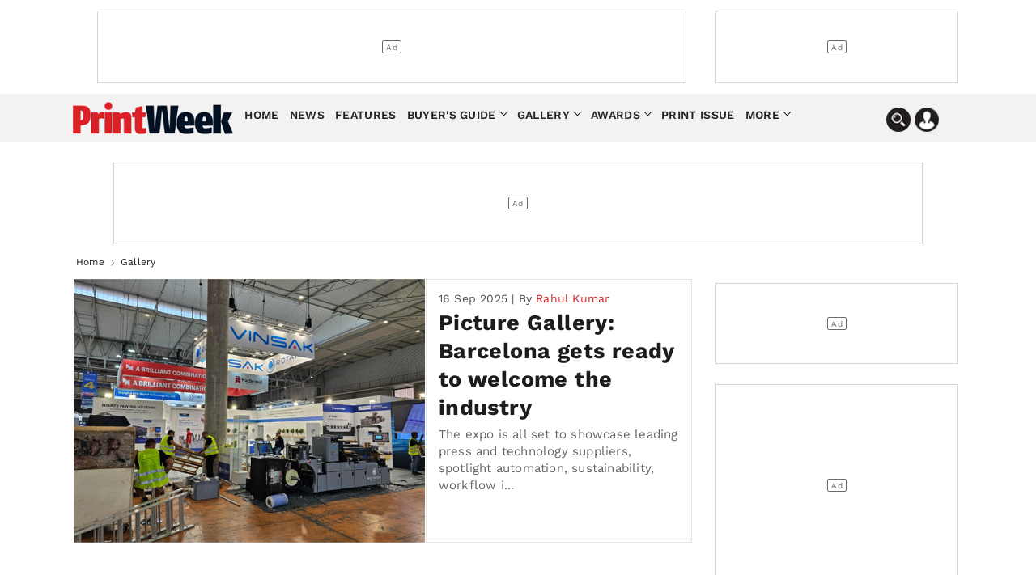

--- FILE ---
content_type: text/html; charset=utf-8
request_url: https://www.printweek.in/gallery
body_size: 17475
content:

<!DOCTYPE html>
<html lang="en">
<head>
    <meta charset="utf-8">
    <meta name="viewport" content="width=device-width, initial-scale=1.0">
    <link href="https://cdni.haymarketmedia.in/printweek-india-assets/prod/images/favicon.ico" rel="icon">
    <link href="https://cdni.haymarketmedia.in/printweek-india-assets/prod/images/favicon.ico" rel="apple-touch-icon">
    <title>Latest News, Features, Opinion, Videos by Gallery | PrintWeekIndia</title>

    <meta property="og:site_name" content="PrintWeek" />
    <meta property="og:type" content="article" />
    <meta property="og:type" content="website" />
    <meta id="MetaDescription" name="Description" content="Latest News, Features, Opinion,Videos by Gallery" />
    <meta id="MetaKeywords" name="Keywords" content="Gallery" />
    <meta itemprop="name" content="PrintWeekIndia has the latest industry News, Updates, Reports, videos from India’s  magazine" />
    <meta itemprop="description" content="PrintWeekIndia has the latest industry News, Updates, Reports, videos from India’s magazine" />
    <meta itemprop="image" content="https://cdni.haymarketmedia.in/utils/imageresizer.ashx?n=https://cdni.haymarketmedia.in/printweek-india-assets/prod/images/logo_new.png" />

    

    
        <meta id="MetaRobots" name="robots" content="index, follow" />
    

    <!--Meta Tags for Facebook and Whatsapp-->
    <meta id="MetaOGTitle" property="og:title" content="Latest News, Features, Opinion, Videos by Gallery | PrintWeekIndia" />
    <meta id="MetaOGUrl" property="og:url" content="https://www.printweek.in/gallery" />
    <meta id="MetaOGImage" property="og:image" content="https://img.haymarketmedia.in/printweek/6c531d28-4127-4bd1-8753-2a45eaefff3c_CMS - PW AND WP - 2025-09-16T103804.482.png" />
    <meta id="MetaOGDescription" property="og:description" content="Latest News, Features, Opinion,Videos by Gallery" />

    <!--Meta Tags for Twitter-->
    <meta name="twitter:card" content="summary_large_image" />
    <meta id="twitterTitle" name="twitter:title" content="Latest News, Features, Opinion, Videos by Gallery | PrintWeekIndia" />
    <meta id="twitterUrl" name="twitter:url" content="https://www.printweek.in/gallery" />
    <meta id="twitterImage" name="twitter:image" content="https://img.haymarketmedia.in/printweek/6c531d28-4127-4bd1-8753-2a45eaefff3c_CMS - PW AND WP - 2025-09-16T103804.482.png" />
    <meta id="twitterDesc" name="twitter:description" content="Latest News, Features, Opinion,Videos by Gallery" />
    <meta name="twitter:site" content="@printweekindia" />

    <!--Other Important Meta Tags-->
    <link rel="canonical" href="https://www.printweek.in/gallery" />

    <!--Prefetch-->
    <link rel="preconnect" href="https://cdni.haymarketmedia.in">
    <link rel="dns-prefetch" href="https://cdni.haymarketmedia.in">

    <!--Preload-->
    <link rel="preload" as="image" href="https://cdni.haymarketmedia.in/utils/imageresizer.ashx?n=https://cdni.haymarketmedia.in/printweek-india-assets/prod/images/logo_new.png">
    <link rel="preload" as="image" href="https://cdni.haymarketmedia.in/utils/ImageResizer.ashx?n=https://cdni.haymarketmedia.in/utils/ImageResizer.ashx?n=https://img.haymarketmedia.in/printweek/6c531d28-4127-4bd1-8753-2a45eaefff3c_CMS - PW AND WP - 2025-09-16T103804.482.png&amp;w=800&amp;h=600&amp;q=70&amp;c=1">


    

    
        <link rel="stylesheet" type="text/css" href="https://cdni.haymarketmedia.in/printweek-india-assets/prod/css/article-listing-page/article-listing-page-bundle.min.css?v=18.06.2025.00">
    
    <!--Header Section Scripts Start-->
    <script async src="https://pagead2.googlesyndication.com/pagead/js/adsbygoogle.js?client=ca-pub-2317982178022548" crossorigin="anonymous"></script>

<script id="feedify_webscript">
    var feedify = feedify || {};
    window.feedify_options = { fedify_url: "https://feedify.net/", pkey: "BBhANdN2kdDg7pmtHLhnSNLwRxO89COecI1UTTPLr1b/UCE7pPKcbL1ns+8b4TPlkTEmBQphvLyhSJWnthAZb8w=" };
    (function (window, document) {
        function addScript(script_url) {
            var s = document.createElement('script');
            s.type = 'text/javascript';
            s.src = script_url;
            document.getElementsByTagName('head')[0].appendChild(s);
        }
        addScript('https://cdn.feedify.net/getjs/feedbackembad-min-3.0.js');
    })(window, document);
</script>
    <!--Header Section Scripts End-->
</head>
<body>
    <!--Header Section-->
    

<style type="text/css">
    .stellarnav > ul > li > a {
        padding: 8px 4px !important;
    }

    .stellarnav li .dripa-a {
        padding: 10px 14px !important;
        color: #fff !important;
        margin-left: 5px;
        border-radius: 5px;
        -webkit-animation: blink-a 1s infinite; /* Safari 4+ */
        -moz-animation: blink-a 1s infinite; /* Fx 5+ */
        -o-animation: blink-a 1s infinite; /* Opera 12+ */
        animation: blink-a 1s infinite; /* IE 10+, Fx 29+ */
    }

    @-webkit-keyframes blink-a {
        0%, 49% {
            background-color: rgb(218 33 40);
        }

        50%, 100% {
            background-color: rgb(248 79 86);
        }
    }
</style>

<!-- Start date 17/07/2023 -->
<header class="padding_bottom_10">
    <div class="container">
        <div class="row header-section">

            <div class="wp-col-sec wp-col-box-1 desk-ri-le-pad">
                <div class="ad-section-leader headerTopadd" id="gpt-leader-ad"></div>
            </div>
            <div class="wp-col-sec wp-col-box-2 desk-ri-le-pad mob-pad-col mb-mt-5">
                <div class="ad-section-TopSmall" id="gpt-divHeaderButtonTop"></div>
            </div>
        </div>
    </div>

    <div class="hd-fixed">


        <section class="menu-bg">
            <div class="container">
                <div class="wp-col-sec wp-col-box mob-pad-col">

                    <div class="row nav-section">
                        <div class="nav-con1">
                            <div class="header-logo">
                                <a href="https://www.printweek.in/">
                                    <img src='https://cdni.haymarketmedia.in/printweek-india-assets/prod/images/logoNew.png?v=1.5' alt="PrintWeek Logo" title="PrintWeek Logo" class="img-fluid logo-img">
                                </a>
                            </div>
                        </div>
                        <div class="nav-con2">


                            <nav>
                                <div class="stellarnav">
                                    <ul>
                                        <li><a href="https://www.printweek.in/">Home</a> </li>
                                        <li><a href=https://www.printweek.in/news>News</a> </li>
                                        <li><a href=https://www.printweek.in/features>Features</a> </li>
                                        <li>
                                            <a href=https://www.printweek.in/buyersguide class="dd-name-click-toggle" title="Buyer's Guide">Buyer's Guide</a>
                                            <ul>
                                                <li>
                                                    <a href=https://www.printweek.in/buyersguide/productofthemonth title="Product of the Month">Product of the Month</a>
                                                </li>
                                                <li>
                                                    <a href=https://www.printweek.in/buyersguide/me-and-my-machine title="Me & My Machine">Me & My Machine</a>
                                                </li>
                                                <li>
                                                    <a href=https://www.printweek.in/buyersguide/madeinindia title="Made in India">Made in India</a>
                                                </li>
                                            </ul>
                                        </li>
                                        <li>
                                            <a href=https://www.printweek.in/gallery class="dd-name-click-toggle">Gallery</a>
                                            <ul>
                                                <li>
                                                    <a href=https://www.printweek.in/videos title="Videos">Videos</a>
                                                </li>
                                                <li>
                                                    <a href=https://www.printweek.in/gallery/photoessays title="Photo Essays">Photo Essays</a>
                                                </li>
                                            </ul>
                                        </li>
                                        <li>
                                            <a href="#." class="dd-name-click-toggle">Awards</a>
                                            <ul>
                                                <li>
                                                    <a href="https://www.printweekindiaawards.com/" title="PrintWeek Awards">PrintWeek Awards</a>
                                                </li>
                                                <li>
                                                    <a href="https://www.printweek.in/women-to-watch-awards" title="Women to Watch">Women to Watch</a>
                                                </li>
                                                <li>
                                                    <a href="https://www.printweek.in/fortyunderforty" title="Forty Under 40">Forty Under 40</a>
                                                </li>

                                            </ul>
                                        </li>
                                        <li>
                                            <a href=https://www.printweek.in/magazine title="Print Issue">Print Issue</a>
                                        </li>


                                        <li>
                                            <a href="#." class="dd-name-click-toggle">More</a>
                                            <ul>
                                                <li>
                                                    <a href=https://www.printweek.in/sundaycolumn title="Sunday Column">Sunday Column</a>
                                                </li>
                                                <li>
                                                    <a href=https://www.printweek.in/plantvisits/companyprofile title="Company Profile">Company Profile</a>
                                                </li>
                                                <li>
                                                    <a href=https://www.printweek.in/experttalk title="Expert Talk">Expert Talk</a>
                                                </li>
                                                <li>
                                                    <a href=https://www.printweek.in/events title="Events">Events</a>
                                                </li>
                                                <li>
                                                    <a href=https://www.printweek.in/downloadmagazine title="Downloads Magazine">Downloads</a>
                                                </li>
                                            </ul>
                                        </li>

                                    </ul>
                                </div>
                            </nav>
                        </div>
                        <div class="nav-con3">
                            <img loading="lazy" class="img-fluid search-bar-icon desk-hed-icon desk-search-btn" src='https://cdni.haymarketmedia.in/printweek-india-assets/prod/images/search-icon.png' alt="Search In PrintWeek India Website" title="Search In PrintWeek India Website" />
                            <img loading="lazy" class="img-fluid profile-bar-icon login-btn desk-hed-icon" src='https://cdni.haymarketmedia.in/printweek-india-assets/prod/images/profile.png' alt="Profile" />
                            <img loading="lazy" class="img-fluid search-bar-icon mob-hed-icon desk-search-btn" src='https://cdni.haymarketmedia.in/printweek-india-assets/prod/images/search-icon.png' alt="Search In PrintWeek India Website" title="Search In PrintWeek India Website">
                            <img loading="lazy" class="img-fluid profile-bar-icon login-btn mob-hed-icon" src='https://cdni.haymarketmedia.in/printweek-india-assets/prod/images/profile.png' alt="Profile" title="Profile">
                            <!-- Login section start -->
                            <div class="login-content login-show" style="display:none;">
                                    <a class="login-link" href="https://www.printweek.in/login">Sign in</a>
                                    <a class="login-link" href="https://www.printweek.in/sign-up">Register</a>
                            </div>
                        </div>
                    </div>
                </div>
            </div>
        </section>

        <!-- Search bar section start -->
        <div class="search-position">
            <div class="header-search desk-search-show" style="display:none;">

                <div class="nav-searchbar" method="GET" role="search">
                    <div class="nav-fill">
                        <div class="nav-search-field ">
                            <input id="txtSearch" type="text" placeholder="Type here to search" class="nav-input" aria-label="Search" tabindex="1">
                        </div>
                    </div>
                    <div class="nav-right">
                        <button id="btnSearch" type="submit" onclick="return searchArticles(this);" class="search-button" tabindex="2">Search</button>
                    </div>
                </div>

            </div>
        </div>
        <!-- Search bar section End -->
    </div>

</header>
















<script type="text/javascript" defer="defer">
    var txtSearchBar = document.getElementById("txtSearch");
    txtSearchBar.addEventListener("keypress", function (event) {
        if (event.key === "Enter") {
            event.preventDefault();

            document.getElementById("btnSearch").click();
        }
    });
</script>

<style>


    .ad-section-button {
        margin-bottom: 15px !important;
    }

    .ad-section-mpu {
        margin-bottom: 30px !important;
    }

</style>


    <!--Body Section-->
    <!--/Middle Banner/-->
<section class="padding_top_15 padding_bottom_10 mb-pt-10">
    <center id="gpt-divMiddleBanner1" class="ad-section-middle"></center>
</section>

<!-- Breadcrumb Start -->
<section>
    <div class="container mob-pad-col ">
        <div class="breadcrumb margin_top_0 padding_bottom_5 mb-mt-0 mb-pb-5">
            <ul>
                <li><a href="https://www.printweek.in/">Home</a></li>
                <li class="bre-active">
                    Gallery
                </li>
            </ul>
        </div>
    </div>
</section>
<!-- Breadcrumb End -->

<section class="padding_top_5 mb-pt-0">
    <div class="container">
        <div class="wp-col-sec wp-col-box mob-pad-col">
            <div class="row ">



                <div class="wp-col-sec wp-col-box-1 desk-ri-le-pad margin_bottom_25 mb-mb-15">
                    <!-- Top latest news image Start -->
                                <div class="top-latest-news">
                                    <div class="image-section">
                                        <a href="https://www.printweek.in/gallery/picture-gallery-barcelona-gets-ready-to-welcome-the-industry-61004" class="img-wrapper">
                                            <img loading="lazy" src="https://cdni.haymarketmedia.in/utils/ImageResizer.ashx?n=https://img.haymarketmedia.in/printweek/6c531d28-4127-4bd1-8753-2a45eaefff3c_CMS - PW AND WP - 2025-09-16T103804.482.png&amp;h=600&amp;w=800&amp;q=70&amp;c=1" alt="Picture Gallery: Barcelona gets ready to welcome the industry" class="img-fluid inner-img  top-news-img" />
                                        </a>
                                    </div>
                                    <div class="content-section">

                                        <p class="article-publish-date">16 Sep 2025&nbsp;|&nbsp;By <span class="author-na"> <a href="https://www.printweek.in/author/rahul-kumar/authorid/30">Rahul Kumar </a></span></p>
                                        <a href="https://www.printweek.in/gallery/picture-gallery-barcelona-gets-ready-to-welcome-the-industry-61004">
                                            <h1 class="latest-news-h6">Picture Gallery: Barcelona gets ready to welcome the industry</h1>
                                        </a>
                                        <p class="latest-news-p">The expo is all set to showcase leading press and technology suppliers, spotlight automation, sustainability, workflow i...</p>

                                    </div>

                                </div>
                </div>
                <div class="wp-col-sec wp-col-box-2 desk-ri-le-pad mob-pad-col padding_top_5 mb-pt-10 ">

                    <center><div id="gpt-button1-ad" class="ad-section-button"></div></center>
                    <center class="padding_top_10 mb-pt-10 margin_bottom_15">
                        <div id="gpt-mpu1-ad" class="margin_bottom_15 mb-mt-20 ad-section-mpu"></div>
                    </center>

                </div>
            </div>
        </div>
    </div>
</section>
<section class="padding_top_5 padding_bottom_5 mb-pt-5">
    <div class="container">
        <div class="wp-col-sec wp-col-box mob-pad-col">
            <div class="row ">
                <div class="wp-col-sec wp-col-box-1 desk-ri-le-pad">
                    <div class="ad-section-leader" id="gpt-headertopbaner-ad"></div>
                </div>
                <div class="wp-col-sec wp-col-box-2 desk-ri-le-pad mob-pad-col mb-mt-15">
                    <div class="ad-section-TopSmall" id="gpt-dvButton1"></div>
                </div>
            </div>
        </div>
    </div>
</section>


<section class="padding_top_5 mb-pt-0">
    <div class="container">
        <div class="wp-col-sec wp-col-box mob-pad-col">
            <div class="row ">
                <div class="wp-col-sec wp-col-box-1 desk-ri-le-pad margin_bottom_25 mb-mb-15">
                    <!-- Article section Start -->
                    <div class="article-section margin_top_30 mb-mt-15">
                            <h2 class="article-title margin_top_5 margin_bottom_15 mb-mb-10">Latest Articles</h2>
                                        <div class="article-box box-shadow">
                                            <div class="art-wid">
                                                <div class="image-box">
                                                    <a href="https://www.printweek.in/gallery/get-set-printpack-2025-59967" class="img-wrapper">
                                                        <img alt="Get. Set. PrintPack 2025" class="img-fluid inner-img article-img" src="https://cdni.haymarketmedia.in/utils/ImageResizer.ashx?n=https://img.haymarketmedia.in/printweek/8db2fb67-7667-49b4-b7a5-6a1fee44d08a_TEAm.jpg&amp;w=400&amp;h=290&amp;q=70&amp;c=1" alt="Get. Set. PrintPack 2025">
                                                    </a>
                                                </div>
                                                <div class="article-content">
                                                    <p class="article-publish-date">31 Jan 2025&nbsp;|&nbsp;By&nbsp;<span class="author-na"> <a href="https://www.printweek.in/author/printweek-team/authorid/136">PrintWeek Team </a></span></p>
                                                    <a href="https://www.printweek.in/gallery/get-set-printpack-2025-59967"><h3 class="article-heding-h6">Get. Set. PrintPack 2025</h3></a>
                                                    <p class="article-p">PrintPack India 2025 is all set to open doors...</p>
                                                </div>
                                            </div>
                                        </div>
                                        <div class="article-box box-shadow">
                                            <div class="art-wid">
                                                <div class="image-box">
                                                    <a href="https://www.printweek.in/gallery/labelexpo-india-2024-picture-gallery-on-the-eve-of-d-day-59617" class="img-wrapper">
                                                        <img alt="Labelexpo India 2024 Picture Gallery: On the&#xA0;eve&#xA0;of&#xA0;D-Day" class="img-fluid inner-img article-img" src="https://cdni.haymarketmedia.in/utils/ImageResizer.ashx?n=https://img.haymarketmedia.in/printweek/665b5f1e-4c5e-4b6e-9ae0-1ec14253bc94_PW CMS RES _5_.png&amp;w=400&amp;h=290&amp;q=70&amp;c=1" alt="Labelexpo India 2024 Picture Gallery: On the eve of D-Day">
                                                    </a>
                                                </div>
                                                <div class="article-content">
                                                    <p class="article-publish-date">13 Nov 2024&nbsp;|&nbsp;By&nbsp;<span class="author-na"> <a href="https://www.printweek.in/author/printweek-team/authorid/136">PrintWeek Team </a></span></p>
                                                    <a href="https://www.printweek.in/gallery/labelexpo-india-2024-picture-gallery-on-the-eve-of-d-day-59617"><h3 class="article-heding-h6">Labelexpo India 2024 Picture Galler...</h3></a>
                                                    <p class="article-p">24 hours before Labelexpo 2024 commences, the...</p>
                                                </div>
                                            </div>
                                        </div>
                                        <div class="article-box box-shadow">
                                            <div class="art-wid">
                                                <div class="image-box">
                                                    <a href="https://www.printweek.in/gallery/snapshots-from-pamex-2024-58478" class="img-wrapper">
                                                        <img alt="Snapshots from Pamex 2024" class="img-fluid inner-img article-img" src="https://cdni.haymarketmedia.in/utils/ImageResizer.ashx?n=https://img.haymarketmedia.in/printweek/7f6edd56-f916-49e1-86fb-77cd10eea5b8_15.png&amp;w=400&amp;h=290&amp;q=70&amp;c=1" alt="Snapshots from Pamex 2024">
                                                    </a>
                                                </div>
                                                <div class="article-content">
                                                    <p class="article-publish-date">06 Feb 2024&nbsp;|&nbsp;By&nbsp;<span class="author-na"> <a href="https://www.printweek.in/author/charmiane-alexander/authorid/135">Charmiane Alexander </a></span></p>
                                                    <a href="https://www.printweek.in/gallery/snapshots-from-pamex-2024-58478"><h3 class="article-heding-h6">Snapshots from Pamex 2024</h3></a>
                                                    <p class="article-p">&#xA;In this picture gallery, team PrintWeek prov...</p>
                                                </div>
                                            </div>
                                        </div>
                                        <div class="article-box box-shadow">
                                            <div class="art-wid">
                                                <div class="image-box">
                                                    <a href="https://www.printweek.in/gallery/portraits-from-bmpas-ps-2024-58360" class="img-wrapper">
                                                        <img alt="Portraits from BMPA&#x27;s PS 2024" class="img-fluid inner-img article-img" src="https://cdni.haymarketmedia.in/utils/ImageResizer.ashx?n=https://img.haymarketmedia.in/printweek/1a785a4d-b53f-4b5f-9838-407f025b0ddb_crowd 2_resized.png&amp;w=400&amp;h=290&amp;q=70&amp;c=1" alt="Portraits from BMPA's PS 2024">
                                                    </a>
                                                </div>
                                                <div class="article-content">
                                                    <p class="article-publish-date">18 Jan 2024&nbsp;|&nbsp;By&nbsp;<span class="author-na"> <a href="https://www.printweek.in/author/printweek-team/authorid/136">PrintWeek Team </a></span></p>
                                                    <a href="https://www.printweek.in/gallery/portraits-from-bmpas-ps-2024-58360"><h3 class="article-heding-h6">Portraits from BMPA&#x27;s PS 2024</h3></a>
                                                    <p class="article-p">The Bombay Master Printers&#x27; Association (BMPA...</p>
                                                </div>
                                            </div>
                                        </div>
                                        <div class="article-box box-shadow">
                                            <div class="art-wid">
                                                <div class="image-box">
                                                    <a href="https://www.printweek.in/gallery/the-inside-story-of-yarbal-printweek-award-winner--58281" class="img-wrapper">
                                                        <img alt="The Inside Story of Yarbal - PrintWeek Award winner " class="img-fluid inner-img article-img" src="https://cdni.haymarketmedia.in/utils/ImageResizer.ashx?n=https://img.haymarketmedia.in/printweek/3714811c-5362-43e2-b16d-77263e60e1c2_1.jpg&amp;w=400&amp;h=290&amp;q=70&amp;c=1" alt="The Inside Story of Yarbal - PrintWeek Award winner ">
                                                    </a>
                                                </div>
                                                <div class="article-content">
                                                    <p class="article-publish-date">26 Dec 2023&nbsp;|&nbsp;By&nbsp;<span class="author-na"> <a href="https://www.printweek.in/author/abhay-avadhani/authorid/166">Abhay Avadhani  </a></span></p>
                                                    <a href="https://www.printweek.in/gallery/the-inside-story-of-yarbal-printweek-award-winner--58281"><h3 class="article-heding-h6">The Inside Story of Yarbal - PrintW...</h3></a>
                                                    <p class="article-p">The PrintWeek team visited Yarbal Print-Pack&#x2019;...</p>
                                                </div>
                                            </div>
                                        </div>
                                        <div class="article-box box-shadow">
                                            <div class="art-wid">
                                                <div class="image-box">
                                                    <a href="https://www.printweek.in/gallery/-printweek-awards-a-toast-to-teamwork-58278" class="img-wrapper">
                                                        <img alt="  PrintWeek Awards: A toast to teamwork" class="img-fluid inner-img article-img" src="https://cdni.haymarketmedia.in/utils/ImageResizer.ashx?n=https://img.haymarketmedia.in/printweek/aeedef5f-a46e-4212-9cf6-76512e69d078_7.png&amp;w=400&amp;h=290&amp;q=70&amp;c=1" alt="  PrintWeek Awards: A toast to teamwork">
                                                    </a>
                                                </div>
                                                <div class="article-content">
                                                    <p class="article-publish-date">22 Dec 2023&nbsp;|&nbsp;By&nbsp;<span class="author-na"> <a href="https://www.printweek.in/author/printweek-team/authorid/136">PrintWeek Team </a></span></p>
                                                    <a href="https://www.printweek.in/gallery/-printweek-awards-a-toast-to-teamwork-58278"><h3 class="article-heding-h6">  PrintWeek Awards: A toast to team...</h3></a>
                                                    <p class="article-p">PrintWeek Award winners proudly posed with th...</p>
                                                </div>
                                            </div>
                                        </div>
                                    <!-- Native Ad -->
                                    <div>
                                        <div id="gpt-dvMiddleBanner3" class="ad-section margin_top_10 margin_bottom_20 mb-mt-5 ad-section-native"></div>
                                    </div>
                                        <div class="article-box box-shadow">
                                            <div class="art-wid">
                                                <div class="image-box">
                                                    <a href="https://www.printweek.in/gallery/picture-gallery-printweeks-jury-week-celebrates-innovation-58018" class="img-wrapper">
                                                        <img alt="Picture Gallery:   PrintWeek&#x27;s Jury Week celebrates innovation" class="img-fluid inner-img article-img" src="https://cdni.haymarketmedia.in/utils/ImageResizer.ashx?n=https://img.haymarketmedia.in/printweek/51bec54d-6eab-41de-aa73-07b05134807d_20.png&amp;w=400&amp;h=290&amp;q=70&amp;c=1" alt="Picture Gallery:   PrintWeek's Jury Week celebrates innovation">
                                                    </a>
                                                </div>
                                                <div class="article-content">
                                                    <p class="article-publish-date">09 Oct 2023&nbsp;|&nbsp;By&nbsp;<span class="author-na"> <a href="https://www.printweek.in/author/printweek-team/authorid/136">PrintWeek Team </a></span></p>
                                                    <a href="https://www.printweek.in/gallery/picture-gallery-printweeks-jury-week-celebrates-innovation-58018"><h3 class="article-heding-h6">Picture Gallery:   PrintWeek&#x27;s Jury...</h3></a>
                                                    <p class="article-p">The 13th edition of PrintWeek&#x27;s Jury Week was...</p>
                                                </div>
                                            </div>
                                        </div>
                                        <div class="article-box box-shadow">
                                            <div class="art-wid">
                                                <div class="image-box">
                                                    <a href="https://www.printweek.in/gallery/pamex-2023-pre-show-picture-gallery-57344" class="img-wrapper">
                                                        <img alt="Pamex 2023: Pre-show picture gallery" class="img-fluid inner-img article-img" src="https://cdni.haymarketmedia.in/utils/ImageResizer.ashx?n=https://img.haymarketmedia.in/printweek/3cb757f1-bcf2-4817-8e2c-4caafd2f2696_IMG_1909.jpg&amp;w=400&amp;h=290&amp;q=70&amp;c=1" alt="Pamex 2023: Pre-show picture gallery">
                                                    </a>
                                                </div>
                                                <div class="article-content">
                                                    <p class="article-publish-date">26 Mar 2023&nbsp;|&nbsp;By&nbsp;<span class="author-na"> <a href="https://www.printweek.in/author/printweek-team/authorid/136">PrintWeek Team </a></span></p>
                                                    <a href="https://www.printweek.in/gallery/pamex-2023-pre-show-picture-gallery-57344"><h3 class="article-heding-h6">Pamex 2023: Pre-show picture galler...</h3></a>
                                                    <p class="article-p">&#xA;On the eve of Pamex, PrintWeek did a recce o...</p>
                                                </div>
                                            </div>
                                        </div>
                                        <div class="article-box box-shadow">
                                            <div class="art-wid">
                                                <div class="image-box">
                                                    <a href="https://www.printweek.in/gallery/pamex-2023-pre-show-picture-gallery-57344" class="img-wrapper">
                                                        <img alt="Pamex 2023: Pre-show picture gallery" class="img-fluid inner-img article-img" src="https://cdni.haymarketmedia.in/utils/ImageResizer.ashx?n=https://img.haymarketmedia.in/printweek/3cb757f1-bcf2-4817-8e2c-4caafd2f2696_IMG_1909.jpg&amp;w=400&amp;h=290&amp;q=70&amp;c=1" alt="Pamex 2023: Pre-show picture gallery">
                                                    </a>
                                                </div>
                                                <div class="article-content">
                                                    <p class="article-publish-date">26 Mar 2023&nbsp;|&nbsp;By&nbsp;<span class="author-na"> <a href="https://www.printweek.in/author/printweek-team/authorid/136">PrintWeek Team </a></span></p>
                                                    <a href="https://www.printweek.in/gallery/pamex-2023-pre-show-picture-gallery-57344"><h3 class="article-heding-h6">Pamex 2023: Pre-show picture galler...</h3></a>
                                                    <p class="article-p">&#xA;On the eve of Pamex, PrintWeek did a recce o...</p>
                                                </div>
                                            </div>
                                        </div>
                                        <div class="article-box box-shadow">
                                            <div class="art-wid">
                                                <div class="image-box">
                                                    <a href="https://www.printweek.in/gallery/picture-gallery-media-expo-mumbai-2023-57272" class="img-wrapper">
                                                        <img alt="Picture Gallery: Media Expo Mumbai 2023" class="img-fluid inner-img article-img" src="https://cdni.haymarketmedia.in/utils/ImageResizer.ashx?n=https://img.haymarketmedia.in/printweek/2b89e85e-111c-4b8e-8164-5bfa1b042d81_New Project.jpg&amp;w=400&amp;h=290&amp;q=70&amp;c=1" alt="Picture Gallery: Media Expo Mumbai 2023">
                                                    </a>
                                                </div>
                                                <div class="article-content">
                                                    <p class="article-publish-date">03 Mar 2023&nbsp;|&nbsp;By&nbsp;<span class="author-na"> <a href="https://www.printweek.in/author/charmiane-alexander/authorid/135">Charmiane Alexander </a></span></p>
                                                    <a href="https://www.printweek.in/gallery/picture-gallery-media-expo-mumbai-2023-57272"><h3 class="article-heding-h6">Picture Gallery: Media Expo Mumbai ...</h3></a>
                                                    <p class="article-p">The 50th edition of Media Expo opened its doo...</p>
                                                </div>
                                            </div>
                                        </div>
                                        <div class="article-box box-shadow">
                                            <div class="art-wid">
                                                <div class="image-box">
                                                    <a href="https://www.printweek.in/gallery/picture-gallery-labelexpo-2022-on-the-eve-of-dday-56859" class="img-wrapper">
                                                        <img alt="Picture Gallery - Labelexpo 2022: On the eve of D-Day" class="img-fluid inner-img article-img" src="https://cdni.haymarketmedia.in/utils/ImageResizer.ashx?n=https://img.haymarketmedia.in/printweek/6c944eae-5024-4e32-a5d8-47efd5afdaf4.jpg&amp;w=400&amp;h=290&amp;q=70&amp;c=1" alt="Picture Gallery - Labelexpo 2022: On the eve of D-Day">
                                                    </a>
                                                </div>
                                                <div class="article-content">
                                                    <p class="article-publish-date">09 Nov 2022&nbsp;|&nbsp;By&nbsp;<span class="author-na"> <a href="https://www.printweek.in/author/printweek-team/authorid/136">PrintWeek Team </a></span></p>
                                                    <a href="https://www.printweek.in/gallery/picture-gallery-labelexpo-2022-on-the-eve-of-dday-56859"><h3 class="article-heding-h6">Picture Gallery - Labelexpo 2022: O...</h3></a>
                                                    <p class="article-p">Labelexpo India will kick off on 10 November ...</p>
                                                </div>
                                            </div>
                                        </div>
                                        <div class="article-box box-shadow">
                                            <div class="art-wid">
                                                <div class="image-box">
                                                    <a href="https://www.printweek.in/gallery/picture-gallery-innovative-ideas-find-favour-at-printweek-jury-day-56671" class="img-wrapper">
                                                        <img alt="Picture gallery: Innovative ideas find favour at PrintWeek&#x27;s Jury Day" class="img-fluid inner-img article-img" src="https://cdni.haymarketmedia.in/utils/ImageResizer.ashx?n=https://img.haymarketmedia.in/printweek/03557591-d852-413f-b417-45794e00b118.jpg&amp;w=400&amp;h=290&amp;q=70&amp;c=1" alt="Picture gallery: Innovative ideas find favour at PrintWeek's Jury Day">
                                                    </a>
                                                </div>
                                                <div class="article-content">
                                                    <p class="article-publish-date">29 Sep 2022&nbsp;|&nbsp;By&nbsp;<span class="author-na"> <a href="https://www.printweek.in/author/printweek-team/authorid/136">PrintWeek Team </a></span></p>
                                                    <a href="https://www.printweek.in/gallery/picture-gallery-innovative-ideas-find-favour-at-printweek-jury-day-56671"><h3 class="article-heding-h6">Picture gallery: Innovative ideas f...</h3></a>
                                                    <p class="article-p">The 12th edition of PrintWeek&#x27;s Jury Day was ...</p>
                                                </div>
                                            </div>
                                        </div>
                                    <!-- Native Ad -->
                                    <div>
                                        <div id="gpt-dvMiddleBanner4" class="ad-section margin_top_10 margin_bottom_20 mb-mt-5 ad-section-native"></div>
                                    </div>
                                        <div class="article-box box-shadow">
                                            <div class="art-wid">
                                                <div class="image-box">
                                                    <a href="https://www.printweek.in/gallery/printpack-preshow-picture-gallery-56153" class="img-wrapper">
                                                        <img alt=" PrintPack: Pre-show picture gallery" class="img-fluid inner-img article-img" src="https://cdni.haymarketmedia.in/utils/ImageResizer.ashx?n=https://img.haymarketmedia.in/printweek/2d3e96b4-d808-4f50-9c12-e377743aba6b.jpg&amp;w=400&amp;h=290&amp;q=70&amp;c=1" alt=" PrintPack: Pre-show picture gallery">
                                                    </a>
                                                </div>
                                                <div class="article-content">
                                                    <p class="article-publish-date">25 May 2022&nbsp;|&nbsp;By&nbsp;<span class="author-na"> <a href="https://www.printweek.in/author/printweek-team/authorid/136">PrintWeek Team </a></span></p>
                                                    <a href="https://www.printweek.in/gallery/printpack-preshow-picture-gallery-56153"><h3 class="article-heding-h6"> PrintPack: Pre-show picture galler...</h3></a>
                                                    <p class="article-p">&#xA;The 15th edition of PrintPack India will kic...</p>
                                                </div>
                                            </div>
                                        </div>
                                        <div class="article-box box-shadow">
                                            <div class="art-wid">
                                                <div class="image-box">
                                                    <a href="https://www.printweek.in/gallery/photo-gallery-yesgo-at-print4all-56118" class="img-wrapper">
                                                        <img alt="Photo Gallery: YesGo at Print4All" class="img-fluid inner-img article-img" src="https://cdni.haymarketmedia.in/utils/ImageResizer.ashx?n=https://img.haymarketmedia.in/printweek/79f4d7fb-99b0-4499-8bf7-21ebbf4a0f27.png&amp;w=400&amp;h=290&amp;q=70&amp;c=1" alt="Photo Gallery: YesGo at Print4All">
                                                    </a>
                                                </div>
                                                <div class="article-content">
                                                    <p class="article-publish-date">18 May 2022&nbsp;|&nbsp;By&nbsp;<span class="author-na"> <a href="https://www.printweek.in/author/printweek-team/authorid/136">PrintWeek Team </a></span></p>
                                                    <a href="https://www.printweek.in/gallery/photo-gallery-yesgo-at-print4all-56118"><h3 class="article-heding-h6">Photo Gallery: YesGo at Print4All</h3></a>
                                                    <p class="article-p">Print4All took place in Fiera Milano, Italy o...</p>
                                                </div>
                                            </div>
                                        </div>
                                        <div class="article-box box-shadow">
                                            <div class="art-wid">
                                                <div class="image-box">
                                                    <a href="https://www.printweek.in/gallery/epls-sustainability-initiatives-packs-a-punch-56099" class="img-wrapper">
                                                        <img alt="EPL&#x2019;s sustainability initiatives packs a punch" class="img-fluid inner-img article-img" src="https://cdni.haymarketmedia.in/utils/ImageResizer.ashx?n=https://img.haymarketmedia.in/printweek/23ae3522-77a8-433d-882e-96cfa0dc49db.png&amp;w=400&amp;h=290&amp;q=70&amp;c=1" alt="EPL’s sustainability initiatives packs a punch">
                                                    </a>
                                                </div>
                                                <div class="article-content">
                                                    <p class="article-publish-date">13 May 2022&nbsp;|&nbsp;By&nbsp;<span class="author-na"> <a href="https://www.printweek.in/author/aultrin-vijay/authorid/134">Aultrin Vijay</a></span></p>
                                                    <a href="https://www.printweek.in/gallery/epls-sustainability-initiatives-packs-a-punch-56099"><h3 class="article-heding-h6">EPL&#x2019;s sustainability initiatives pa...</h3></a>
                                                    <p class="article-p">&#xA;Packaging major EPL (formerly Essel Propack)...</p>
                                                </div>
                                            </div>
                                        </div>
                                        <div class="article-box box-shadow">
                                            <div class="art-wid">
                                                <div class="image-box">
                                                    <a href="https://www.printweek.in/gallery/picture-gallery-media-expo-mumbai-2022-56092" class="img-wrapper">
                                                        <img alt=" Picture Gallery: Media Expo Mumbai 2022" class="img-fluid inner-img article-img" src="https://cdni.haymarketmedia.in/utils/ImageResizer.ashx?n=https://img.haymarketmedia.in/printweek/0eb8d460-c4cb-4464-81cd-4f61c983c792.png&amp;w=400&amp;h=290&amp;q=70&amp;c=1" alt=" Picture Gallery: Media Expo Mumbai 2022">
                                                    </a>
                                                </div>
                                                <div class="article-content">
                                                    <p class="article-publish-date">12 May 2022&nbsp;|&nbsp;By&nbsp;<span class="author-na"> <a href="https://www.printweek.in/author/printweek-team/authorid/136">PrintWeek Team </a></span></p>
                                                    <a href="https://www.printweek.in/gallery/picture-gallery-media-expo-mumbai-2022-56092"><h3 class="article-heding-h6"> Picture Gallery: Media Expo Mumbai...</h3></a>
                                                    <p class="article-p">The 48th edition of Media Expo opened its doo...</p>
                                                </div>
                                            </div>
                                        </div>
                                        <div class="article-box box-shadow">
                                            <div class="art-wid">
                                                <div class="image-box">
                                                    <a href="https://www.printweek.in/gallery/picture-gallery-echaar-equipments-factory-visit-56021" class="img-wrapper">
                                                        <img alt="Picture Gallery: Echaar Equipments&#x27; factory visit" class="img-fluid inner-img article-img" src="https://cdni.haymarketmedia.in/utils/ImageResizer.ashx?n=https://img.haymarketmedia.in/printweek/047b4215-d40c-4fbf-942c-5a05d38957f5.jpeg&amp;w=400&amp;h=290&amp;q=70&amp;c=1" alt="Picture Gallery: Echaar Equipments' factory visit">
                                                    </a>
                                                </div>
                                                <div class="article-content">
                                                    <p class="article-publish-date">29 Apr 2022&nbsp;|&nbsp;By&nbsp;<span class="author-na"> <a href="https://www.printweek.in/author/whatpackaging-team/authorid/129">WhatPackaging? Team </a></span></p>
                                                    <a href="https://www.printweek.in/gallery/picture-gallery-echaar-equipments-factory-visit-56021"><h3 class="article-heding-h6">Picture Gallery: Echaar Equipments&#x27;...</h3></a>
                                                    <p class="article-p">In this photo-series, WhatPackaging? shares e...</p>
                                                </div>
                                            </div>
                                        </div>
                                        <div class="article-box box-shadow">
                                            <div class="art-wid">
                                                <div class="image-box">
                                                    <a href="https://www.printweek.in/gallery/picture-gallery-dow-packaging-innovations-awards-2021-55955" class="img-wrapper">
                                                        <img alt="Picture Gallery: Dow&#x27;s Packaging Innovations Awards 2021" class="img-fluid inner-img article-img" src="https://cdni.haymarketmedia.in/utils/ImageResizer.ashx?n=https://img.haymarketmedia.in/printweek/1eca3516-cf76-436f-906b-190703b6b298.jpg&amp;w=400&amp;h=290&amp;q=70&amp;c=1" alt="Picture Gallery: Dow's Packaging Innovations Awards 2021">
                                                    </a>
                                                </div>
                                                <div class="article-content">
                                                    <p class="article-publish-date">08 Apr 2022&nbsp;|&nbsp;By&nbsp;<span class="author-na"> <a href="https://www.printweek.in/author/mansi-gupta/authorid/143">Mansi Gupta</a></span></p>
                                                    <a href="https://www.printweek.in/gallery/picture-gallery-dow-packaging-innovations-awards-2021-55955"><h3 class="article-heding-h6">Picture Gallery: Dow&#x27;s Packaging In...</h3></a>
                                                    <p class="article-p">Dow has announced the winners of Packaging In...</p>
                                                </div>
                                            </div>
                                        </div>




                    </div>
                    <!-- Article section End -->
                            <div class="pagination">
                                        <a style="color: #fff;background: #D4151D;border: 1px solid #D4151D;" href="https://www.printweek.in/gallery/page-1">1</a>
                                        <a href="https://www.printweek.in/gallery/page-2">2</a>
                                        <a href="https://www.printweek.in/gallery/page-3">3</a>
                                        <a href="https://www.printweek.in/gallery/page-4">4</a>
                                        <a href="https://www.printweek.in/gallery/page-5">5</a>
                                        <a href="https://www.printweek.in/gallery/page-2">Next</a>
                            </div>
                </div>
                <!-- Top latest news image End -->
                <input id="hdnAdCount" type="hidden" value="2" />
                <div class="wp-col-sec wp-col-box-2 desk-ri-le-pad mob-pad-col  mb-pt-10 ">
                    <center id="gpt-dvButton2" class="margin_top_30 margin_bottom_15 mb-mt-20 ad-section-mpu">
                    </center>
                    <center class="margin_bottom_15 mb-mt-20">
                        <div id="gpt-dvLastButton" class="ad-section-button"></div>
                    </center>
                    <center class="margin_bottom_15 mb-mt-20">
                        <div id="gpt-dvButton3" class="ad-section-button"></div>
                    </center>
                    <center class="margin_bottom_15 mb-mt-20">
                        <div id="gpt-dvButton4" class="ad-section-button"></div>
                    </center>

                    <!-- trending now & editors picks section Start -->
                        <div class="trending-section box-shadow margin_top_30 mb-pt-20 margin_bottom_15 mb-mt-10">
                            <h3 class="hed-h3">Trending News</h3>

                            <div class="load-verticle-scroll">
                                    <div class="trending-box">
                                        <div class="trending-content">
                                            <a href="https://www.printweek.in/news/new-delhi-world-book-fair-2026-celebrates-literature-and-culture-61496"><h4 class="article-heding-h6">New Delhi World Book Fair 2026 cele....</h4></a>
                                            <p class="publish-date">14 Jan 2026</p>
                                        </div>
                                        <div class="trending-img">
                                            <a href="https://www.printweek.in/news/new-delhi-world-book-fair-2026-celebrates-literature-and-culture-61496">
                                                <img alt="New Delhi World Book Fair 2026 celebrates literature and culture" class="img-fluid article-img" src="https://cdni.haymarketmedia.in/utils/ImageResizer.ashx?n=https://img.haymarketmedia.in/printweek/39c921b3-811f-43ca-ac6c-6876d89e24c2_Untitled-1wbf.jpg&amp;w=300&amp;h=240&amp;q=80&amp;c=1">
                                            </a>
                                        </div>
                                    </div>
                                    <div class="trending-box">
                                        <div class="trending-content">
                                            <a href="https://www.printweek.in/news/impa-appoints-prashant-atre-as-honourary-technocrat-member--61505"><h4 class="article-heding-h6">IMPA appoints Prashant Atre as hono....</h4></a>
                                            <p class="publish-date">16 Jan 2026</p>
                                        </div>
                                        <div class="trending-img">
                                            <a href="https://www.printweek.in/news/impa-appoints-prashant-atre-as-honourary-technocrat-member--61505">
                                                <img alt="IMPA appoints Prashant Atre as honourary technocrat member  " class="img-fluid article-img" src="https://cdni.haymarketmedia.in/utils/ImageResizer.ashx?n=https://img.haymarketmedia.in/printweek/3c19345b-b3e4-4fad-980b-97dfe8179d39_Untitled-1Atre.jpg&amp;w=300&amp;h=240&amp;q=80&amp;c=1">
                                            </a>
                                        </div>
                                    </div>
                                    <div class="trending-box">
                                        <div class="trending-content">
                                            <a href="https://www.printweek.in/news/konica-minolta-to-highlight-digital-growth-automation-at-pamex-2026-61506"><h4 class="article-heding-h6">Konica Minolta to highlight digital....</h4></a>
                                            <p class="publish-date">16 Jan 2026</p>
                                        </div>
                                        <div class="trending-img">
                                            <a href="https://www.printweek.in/news/konica-minolta-to-highlight-digital-growth-automation-at-pamex-2026-61506">
                                                <img alt="Konica Minolta to highlight digital growth, automation at Pamex 2026" class="img-fluid article-img" src="https://cdni.haymarketmedia.in/utils/ImageResizer.ashx?n=https://img.haymarketmedia.in/printweek/278c9797-0fe8-4f04-b423-7d8e12500416_CMS - PW AND WP - 2026-01-16T172756.301.png&amp;w=300&amp;h=240&amp;q=80&amp;c=1">
                                            </a>
                                        </div>
                                    </div>
                                    <div class="trending-box load-more-storiesmoreLocal">
                                        <div class="trending-content">
                                            <a href="https://www.printweek.in/news/canon-india-unveils-next-gen-imageforce-8100-series-61503"><h4 class="article-heding-h6">Canon India unveils next-gen ImageF....</h4></a>
                                            <p class="publish-date">16 Jan 2026</p>
                                        </div>
                                        <div class="trending-img">
                                            <a href="https://www.printweek.in/news/canon-india-unveils-next-gen-imageforce-8100-series-61503">
                                                <img alt="Canon India unveils next-gen ImageForce 8100 Series" class="img-fluid article-img" src="https://cdni.haymarketmedia.in/utils/ImageResizer.ashx?n=https://img.haymarketmedia.in/printweek/95c8a424-e315-435b-a1f9-e34f15ad207f_Untitled-1Canon.jpg&amp;w=300&amp;h=240&amp;q=80&amp;c=1">
                                            </a>
                                        </div>
                                    </div>
                                    <div class="trending-box load-more-storiesmoreLocal">
                                        <div class="trending-content">
                                            <a href="https://www.printweek.in/news/pan-macmillan-wins-publishing-next-top-honour-61490"><h4 class="article-heding-h6">Pan Macmillan wins Publishing Next ....</h4></a>
                                            <p class="publish-date">14 Jan 2026</p>
                                        </div>
                                        <div class="trending-img">
                                            <a href="https://www.printweek.in/news/pan-macmillan-wins-publishing-next-top-honour-61490">
                                                <img alt="Pan Macmillan wins Publishing Next top honour" class="img-fluid article-img" src="https://cdni.haymarketmedia.in/utils/ImageResizer.ashx?n=https://img.haymarketmedia.in/printweek/0145588b-a56d-45ea-baa3-4aad12721267_pan macmillan india.png&amp;w=300&amp;h=240&amp;q=80&amp;c=1">
                                            </a>
                                        </div>
                                    </div>
                            </div>
                            <button type="button" id="btn_more_trending_stories" onclick="return show_more_trending_stories();" class="load-more-stories">Load More Stories</button>

                        </div>

                    <!-- trending now & editors picks section End -->

                    <center id="gpt-dvMPU3" class="ad-mod-section margin_top_30 margin_bottom_15 mb-mt-20 ad-section-mpu">
                    </center>
                    <center class="margin_bottom_15 mb-mt-20">
                        <div id="gpt-dvButton5" class="ad-section-button"></div>
                    </center>
                    <center class="margin_bottom_15 mb-mt-20">
                        <div id="gpt-dvButton6" class="ad-section-button"></div>
                    </center>
                    <center class="margin_bottom_15 mb-mt-20">
                        <div id="gpt-dvButton7" class="ad-section-button"></div>
                    </center>
                    <!--  poll section start  -->
                    <section class="poll-section margin_top_30 mb-pt-20 margin_bottom_15 mb-mt-20">
                        <h6>Latest Poll</h6>

                        <div id="divpollsec" style="display:block!important;">
                            <p>What is the most critical factor shaping the competitive strategy for print and packaging companies in 2026? </p>

                                <label class="check-box-poll" for="rdb_polloption_506">
                                    Addressing cost performance
                                    <input type="radio" id="rdb_polloption_506" class="rdbpolloption" name="polloption" value="506">
                                    <span class="checkmark"></span>
                                </label>
                                <label class="check-box-poll" for="rdb_polloption_507">
                                    Accelerating AI-enabled efficiency
                                    <input type="radio" id="rdb_polloption_507" class="rdbpolloption" name="polloption" value="507">
                                    <span class="checkmark"></span>
                                </label>
                                <label class="check-box-poll" for="rdb_polloption_508">
                                    Focussing on margin protection
                                    <input type="radio" id="rdb_polloption_508" class="rdbpolloption" name="polloption" value="508">
                                    <span class="checkmark"></span>
                                </label>
                                <label class="check-box-poll" for="rdb_polloption_509">
                                    Combining sustainability with pragmatism
                                    <input type="radio" id="rdb_polloption_509" class="rdbpolloption" name="polloption" value="509">
                                    <span class="checkmark"></span>
                                </label>
                            <div class="vote-now-secion">
                                <button type="submit" class="vote-now" style="cursor:pointer!important;" onclick="return SubmitPollVote(94);">Vote Now</button>
                                <a href="#" class="view-pre-poll" style="cursor:pointer!important;" onclick="return ViewPollResults();">Results</a>
                            </div>
                        </div>

                        <div class="vote-result-se" id="divpollresultsec" style="display:none!important;">
                            <p><b>What is the most critical factor shaping the competitive strategy for print and packaging companies in 2026?</b> </p>


                                <p>Addressing cost performance</p>
                                <div class="vo-res-slider margin_bottom_10">
                                    <span class="vo-slider-1" style="width:0% !important">&nbsp;</span>
                                    <p class="percent">0%</p>
                                </div>
                                <p>Accelerating AI-enabled efficiency</p>
                                <div class="vo-res-slider margin_bottom_10">
                                    <span class="vo-slider-1" style="width:0% !important">&nbsp;</span>
                                    <p class="percent">0%</p>
                                </div>
                                <p>Focussing on margin protection</p>
                                <div class="vo-res-slider margin_bottom_10">
                                    <span class="vo-slider-1" style="width:0% !important">&nbsp;</span>
                                    <p class="percent">0%</p>
                                </div>
                                <p>Combining sustainability with pragmatism</p>
                                <div class="vo-res-slider margin_bottom_10">
                                    <span class="vo-slider-1" style="width:0% !important">&nbsp;</span>
                                    <p class="percent">0%</p>
                                </div>
                            <h6>Total Votes : <span>0</span></h6>
                        </div>
                    </section>

                    <!--  poll section End  -->
                    <!-- trending now & editors picks section Start -->
                    <div class="trending-section box-shadow margin_top_30 mb-pt-20 margin_bottom_15 mb-mt-10">
                            <h5 class="hed-h3">Editors Picks</h5>
                            <div class="load-verticle-scroll">
                                    <div class="trending-box">
                                        <div class="trending-content">
                                            <a href="https://www.printweek.in/features/signite-by-actega-grant-schutte-on-the-future-of-sustainable-labelling-&#x2014;-the-noel-dcunha-sunday-column-61357"><h6 class="article-heding-h6">Signite by Actega: Grant Schutte on....</h6></a>
                                            <p class="publish-date">Nov 30,  2025</p>
                                        </div>
                                        <div class="trending-img">
                                            <a href="https://www.printweek.in/features/signite-by-actega-grant-schutte-on-the-future-of-sustainable-labelling-&#x2014;-the-noel-dcunha-sunday-column-61357"><img alt="Signite by Actega: Grant Schutte on the future of sustainable labelling &#x2014; The Noel D&#x27;Cunha Sunday Column" title="" class="img-fluid article-img" src="https://cdni.haymarketmedia.in/utils/ImageResizer.ashx?n=https://img.haymarketmedia.in/printweek/97659b38-540b-4250-beec-61c718dd99aa_735 X 485 _13_.png&amp;w=300&amp;h=240&amp;q=80&amp;c=1"></a>
                                        </div>
                                    </div>
                                    <div class="trending-box">
                                        <div class="trending-content">
                                            <a href="https://www.printweek.in/news/print-vision-scales-up-production-with-a-second-rmgt-61348"><h6 class="article-heding-h6">Print Vision scales up production w....</h6></a>
                                            <p class="publish-date">Nov 24,  2025</p>
                                        </div>
                                        <div class="trending-img">
                                            <a href="https://www.printweek.in/news/print-vision-scales-up-production-with-a-second-rmgt-61348"><img alt="Print Vision scales up production with a second RMGT" title="" class="img-fluid article-img" src="https://cdni.haymarketmedia.in/utils/ImageResizer.ashx?n=https://img.haymarketmedia.in/printweek/86661593-3cd6-4117-9222-c495e7e87d4b_Untitled-1RMGT.jpg&amp;w=300&amp;h=240&amp;q=80&amp;c=1"></a>
                                        </div>
                                    </div>
                                    <div class="trending-box">
                                        <div class="trending-content">
                                            <a href="https://www.printweek.in/news/printweek-announces-forty-under-40-class-of-2025-61326"><h6 class="article-heding-h6">PrintWeek announces Forty Under 40:....</h6></a>
                                            <p class="publish-date">Nov 20,  2025</p>
                                        </div>
                                        <div class="trending-img">
                                            <a href="https://www.printweek.in/news/printweek-announces-forty-under-40-class-of-2025-61326"><img alt="PrintWeek announces Forty Under 40: Class of 2025" title="" class="img-fluid article-img" src="https://cdni.haymarketmedia.in/utils/ImageResizer.ashx?n=https://img.haymarketmedia.in/printweek/8740fb90-ba53-4508-93a6-48acb9f9bc0b_CMS - PW AND WP - 2025-11-20T103251.501.png&amp;w=300&amp;h=240&amp;q=80&amp;c=1"></a>
                                        </div>
                                    </div>
                                    <div class="trending-box load-more-blogs">
                                        <div class="trending-content">
                                            <a href="https://www.printweek.in/news/digital-packaging-print-to-reach-usd-22-bn-smithers--61311"><h6 class="article-heding-h6">Digital packaging print to reach US....</h6></a>
                                            <p class="publish-date">Nov 17,  2025</p>
                                        </div>
                                        <div class="trending-img">
                                            <a href="https://www.printweek.in/news/digital-packaging-print-to-reach-usd-22-bn-smithers--61311"><img alt="Digital packaging print to reach USD 22-bn: Smithers " title="" class="img-fluid article-img" src="https://cdni.haymarketmedia.in/utils/ImageResizer.ashx?n=https://img.haymarketmedia.in/printweek/dbda3df9-964b-4d32-bff8-f14aacf386e6_Untitled-1Smithers.jpg&amp;w=300&amp;h=240&amp;q=80&amp;c=1"></a>
                                        </div>
                                    </div>
                            </div>
                            <button type="button" id="btn_more_trending_blogs" onclick="return show_more_blogs();" class="load-more-stories">Load More Stories</button>
                    </div>
                    <!-- trending now & editors picks section End -->

                    <div class="events-section box-shadow margin_top_30 mb-pt-20 margin_bottom_15 mb-mt-10">
                        <h5 class="hed-h3">Events</h5>
                            <a href="https://www.printweek.in/event/print-summit-2026--61488"><h6>Print Summit 2026 </h6></a>
                            <p>
                                Feb 04 - Feb 04  2026<br>
                                This year&#x2019;s line-up is set to bring....
                            </p>
                            <div class="see-all">
                                <a href="https://www.printweek.in/events">
                                    <img alt="See All Events" src="https://cdni.haymarketmedia.in/utils/imageresizer.ashx?n=https://cdni.haymarketmedia.in/printweek-india-assets/prod/images/event-arro.png" class="img-fluid event-arro">See All
                                </a>
                            </div>

                    </div>

                    <div class="twitter-section box-shadow margin_top_30 mb-pt-20 margin_bottom_15 mb-mt-10">
                        <p><a class="twitter-timeline" height="300" href="https://twitter.com/printweekindia">Tweets by PrintWeek</a>
                        <script async src="https://platform.twitter.com/widgets.js" charset="utf-8"></script></p>
                    </div>
                </div>



            </div>
        </div>
    </div>
</section>



    <!--Skin Ad Section-->
    <!--Left Skin Ad-->
<div class="skinad left leftskinad" id="divLeftSkinAd" style="z-index:9999 !important;">

    <a href="#" class="close-ad" onclick="return ClearSkinAdSlots1();">✕</a>

    <div id="gpt-skinleft-ad">
    </div>

</div>

<!--Right Skin Ad-->
<div class="skinad right rightskinad" id="divRightSkinAd" style="z-index:9999 !important;">

    <a href="#" class="close-ad" onclick="return ClearSkinAdSlots1();">✕</a>

    <div id="gpt-skinright-ad">
    </div>

</div>
<script type="text/javascript">
    
function ClearSkinAdSlots1() {

    googletag.cmd.push(function () {

        googletag.destroySlots(['skin-right'], ['skin-left']);

        var divLeftSkinAd = document.getElementById("divLeftSkinAd");

        var divRightSkinAd = document.getElementById("divRightSkinAd");

        divLeftSkinAd.style.display = "none";

        divRightSkinAd.style.display = "none";

    });
    return false;
}
</script>

    <!--Pixel Ad Section-->
    <!--Pixel Ad-->
<div id="gpt-pixel-ad"></div>

<!--Pixel1 Ad-->
<div id="gpt-pixel1-ad"></div>

<!--Pixel2 Ad-->
<div id="gpt-pixel2-ad"></div>


    <!--Footer Section-->
    <style>
    /** Start date 14/10/2024 **/
    .newsletter-sec {
        display: flex;
        -ms-flex-wrap: wrap;
        flex-wrap: wrap;
        padding-top: 6px;
        width: 90%;
    }

    .social-sec {
        width: 100%;
        margin-top: 15px;
    }

    .newsletter-sec form {
        width: 100%;
        display: flex;
        flex-wrap: wrap;
    }

    .newsletter-sec input[type="text"] {
        width: calc(100% - 70px);
        padding: 0 25px;
        border: none;
        border-radius: 30px 0 0 30px;
        font-size: 14px;
        height: 43px;
    }

    .newsletter-sec .submit {
        background: #da2128;
        border: none;
        border-radius: 0 30px 30px 0;
        cursor: pointer;
        padding: 0;
        font-size: 0;
        width: 60px;
        height: 43px;
    }

        .newsletter-sec .submit .fl-wi-icon {
            width: 23px;
            height: 19px;
            margin-left: -5px;
        }
    /** End date 14/10/2024 **/

    @media only screen and (max-width: 768px) {
        /** Start date 14/10/2024 **/
        .follow-us-section {
            width: 100%;
        }
        /** End date 14/10/2024 **/
    }
</style>
<section class="padding_top_0 padding_bottom_5 mb-pt-5">
    <center id="gpt-dvMiddleFooter1" class="ad-section-middle"></center>
</section>
<!-- footer Section start -->
<footer class="margin_top_15 mb-mt-10 padding_top_40 mb-pt-20 footer-section">
    <div class="container padding_bottom_30 mb-pb-20">
        <div class="row">
            <div class="ac-col-sec ac-mod-footer mob-pad-col">
                <h6 class="footer-h6">Help and Information</h6>
                <ul class="footer-ul">
                    <li><a href=https://www.printweek.in/aboutus title=" ">About us</a></li>
                    <li><a href=https://www.printweek.in/newsletterarchive title=" ">Newsletter Archive</a></li>
                    <li><a href=https://www.printweek.in/feedback title=" ">Feedback</a></li>
                    <li><a href=https://www.printweek.in/sign-up title=" ">Register</a></li>
                    <li><a href=https://www.printweek.in/contactus title=" ">Contact Us</a></li>
                </ul>
            </div>
            <div class="ac-col-sec ac-mod-footer mob-pad-col">
                <h6 class="footer-h6">Global Sites</h6>
                <ul class="footer-ul">
                    <li><a href="https://www.printweek.com/" target="_blank" title="UK">UK</a></li>
                    <li><a href="http://www.proprint.com.au/" target="_blank" title="Aus/NZ">Aus/NZ</a></li>
                    <li><a href="http://www.printweekmea.com/" title="MEA" target="_blank">MEA </a></li>
                    <li><a href="https://www.druck-medien.net/" title="Deutsch" target="_blank">Deutsch</a></li>
                </ul>
            </div>
            <div class="ac-col-sec ac-mod-footer mob-pad-col follow-us-section">
                <!-- Start date 14/10/2024 -->
                <h6 class="footer-h6">Subscribe to Newsletter</h6>
                <div class="newsletter-sec">
                    <form>
                        <input type="text" placeholder="Your E-mail address..." name="mail" id="txtNewsletterEmail" required="" control-id="ControlID-1" spellcheck="false" data-ms-editor="true">
                        <button class="submit" type="button" onclick="return submitnewslettersubscribefooterform();" control-id="ControlID-2">
                            <img src="https://cdni.haymarketmedia.in/printweek-india-assets/prod/images/fl-wi-icon.png" alt="Subscribe to Autocar Professional Newsletter" class="fl-wi-icon">
                        </button>
                    </form>
                </div>
                <!-- End date 14/10/2024 -->
                <!-- Start date 14/10/2024 -->
                <div class="social-sec">
                    <!-- End date 14/10/2024 -->
                    <a href="https://www.facebook.com/pwindia" target="_blank"><img loading="lazy" class="img-fluid sos-icon" src='https://cdni.haymarketmedia.in/printweek-india-assets/prod/images/share-fb.png' alt="Facebook"></a>
                    <a href=https://www.printweek.in/rssfeeds target="_self"><img loading="lazy" class="img-fluid sos-icon" src='https://cdni.haymarketmedia.in/printweek-india-assets/prod/images/share-rss.png' alt="rss"></a>
                    <a href="https://www.linkedin.com/company/printweekin/" target="_blank"><img loading="lazy" class="img-fluid sos-icon" src='https://cdni.haymarketmedia.in/printweek-india-assets/prod/images/share-lin.png' alt="Linkdin"></a>
                    <a href="https://twitter.com/printweekindia" target="_blank"><img loading="lazy" class="img-fluid sos-icon" src='https://cdni.haymarketmedia.in/printweek-india-assets/prod/images/share-tw-new.jpg?v=04.01.24.00' alt="Tweeter"></a>
                    <a href="https://www.youtube.com/user/PrintWeekIndiaVideos" target="_blank"><img loading="lazy" class="img-fluid sos-icon" src='https://cdni.haymarketmedia.in/printweek-india-assets/prod/images/share-yu.png' alt="Youtube"></a>
                    <!-- Start date 14/10/2024 -->
                </div>
                <!-- End date 14/10/2024 -->
            </div>
        </div>
    </div>
    <section class="copr-right-se">
        <a href="https://www.printweek.in/">Copyright © 2026 PrintWeek. All Rights Reserved.</a>   |  <a href="https://www.printweek.in/terms">Terms of use</a>  |  <a href="https://www.printweek.in/privacy">Privacy Statement</a>
    </section>
</footer>

<!-- Newsletter Subscribe -->
<script type="text/javascript">

    //Validate Email
    function validate_email_footer(obj, form_name) {
        var email_val = document.getElementById(obj.id).value;
        const re = /^(([^<>()[\]\\.,;:\s@"]+(\.[^<>()[\]\\.,;:\s@"]+)*)|(".+"))@((\[[0-9]{1,3}\.[0-9]{1,3}\.[0-9]{1,3}\.[0-9]{1,3}\])|(([a-zA-Z\-0-9]+\.)+[a-zA-Z]{2,}))$/;
        if (re.test(email_val)) {
            return (true)
        }
        else {
            return (false)
        }
    }

    //Newsletter Subscribe
    function submitnewslettersubscribefooterform() {
        var newsletterEmail = document.getElementById('txtNewsletterEmail');
        //email
        if (newsletterEmail.value.trim() != "" && newsletterEmail.value != null) {
            if (!validate_email_footer(newsletterEmail, 'Newsletter Footer')) {
                alert("Please enter a valid Email Address.");
                return false
            }
        }
        else {
            alert("Please enter Email Address.");
            return false;
        }

        //check already existing email id
        var email_id = newsletterEmail.value.trim();
        var objnewslettersubscribeemailcheckform = JSON.stringify(email_id);

        $.ajax({
            type: "POST",
            url: "https://www.printweek.in/" + "api/signupmailcheck/submit",
            cache: false,
            data: objnewslettersubscribeemailcheckform,
            contentType: "application/json; charset=utf-8",
            dataType: "json",
            success: function (data) {
                if (data == "0") {
                    //submit data to db
                    var newslettersignup_values = {
                        email_id: newsletterEmail.value.trim()
                    };
                    var objnewslettersignupform = JSON.stringify(newslettersignup_values);
                    $.ajax({
                        type: "POST",
                        url: "https://www.printweek.in/" + "api/newslettersignup/submit",
                        cache: false,
                        data: objnewslettersignupform,
                        contentType: "application/json; charset=utf-8",
                        dataType: "json",
                        success: function (data) {

                            if (data.status == "success" && data.netCorestatus == "success") {
                                alert("Thank you for Subscribing to PrintWeek India Newsletter.");
                            }
                            else if (data.netCorestatus == "userexists") {
                                alert("Email ID is already registered for PrintWeek India Newsletter. Please Try with different email id.");
                                console.log(data.netCoremsg);
                            }
                            else if (data.status == "userexists") {
                                alert("Email ID is already registered for PrintWeek India Newsletter. Please Try with different email id.");
                                console.log(data.msg);
                            }
                            else {
                                alert("There is an issue in submitting your Email ID for PrintWeek India Newsletter Signup. Please try after some time.");
                                console.log(data.msg + "--" + data.netCoremsg);
                            }

                            return false;
                        },
                        error: function (msg) {
                            console.log(msg);
                            return false;
                        }
                    });
                }
                else if (data == "1") {
                    alert("Email already registered. Try with different email id.");
                }
                else {
                    alert("Error Occured.");
                    return false;
                }
            },
            error: function (msg) {
                console.log(msg);
                return false;
            }
        });
    }

</script>


    <!--Google Ad Slot-->
    <script async="async" src="https://securepubads.g.doubleclick.net/tag/js/gpt.js"></script>
    <script>
        var gptAdSlots = [];
        var googletag = googletag || {};
        googletag.cmd = googletag.cmd || [];
    </script>
    <script>
        googletag.cmd.push(function () {

            var leaderboardadsizemap = googletag.sizeMapping().addSize([728, 90], [[728, 90]]).addSize([728, 300], [728, 90]).addSize([0, 0], [320, 100]).build();
            //Top left banner, 728 by 90
            gptAdSlots[1] = googletag.defineSlot('/23308972883/pw/' + 'pw_ros', [[728, 90], [320, 100]], 'div-leader-ad').defineSizeMapping(leaderboardadsizemap).setTargeting('pos', ['hometopb']).addService(googletag.pubads());

            ///Top right banner Button 1
            gptAdSlots[2] = googletag.defineSlot('/23308972883/pw/' + 'pw_ros', [300, 100], 'div-button1-ad').setTargeting('pos', ['topbutton']).addService(googletag.pubads());

            //Mpu1 300 by 250
            gptAdSlots[3] = googletag.defineSlot('/23308972883/pw/' + 'pw_ros', [300, 250], 'div-mpu1-ad').setTargeting('pos', ['sto']).addService(googletag.pubads());


            //Button 2
            gptAdSlots[4] = googletag.defineSlot('/23308972883/pw/' + 'pw_ros', [300, 100], 'dvButton1').setTargeting('pos', ['button1']).addService(googletag.pubads());


            //Middle banner
            var middlebanneradsizemap = googletag.sizeMapping().addSize([1024, 768], [1000, 100]).addSize([728, 300], [1000, 100]).addSize([0, 0], [320, 100]).build();
            gptAdSlots[5] = googletag.defineSlot('/23308972883/pw/' + 'pw_ros', [[1000, 100], [320, 100]], 'divMiddleBanner1').defineSizeMapping(middlebanneradsizemap).setTargeting('pos', ['middlebanner']).addService(googletag.pubads());


            //Button 3
            gptAdSlots[6] = googletag.defineSlot('/23308972883/pw/' + 'pw_ros', [300, 250], 'dvButton2').setTargeting('pos', ['sto2']).addService(googletag.pubads());


            //Button 3
            gptAdSlots[7] = googletag.defineSlot('/23308972883/pw/' + 'pw_ros', [300, 100], 'dvButton3').setTargeting('pos', ['button3']).addService(googletag.pubads());

            //Button 4
            gptAdSlots[8] = googletag.defineSlot('/23308972883/pw/' + 'pw_ros', [300, 100], 'dvButton4').setTargeting('pos', ['button4']).addService(googletag.pubads());


            //Button 5
            gptAdSlots[9] = googletag.defineSlot('/23308972883/pw/' + 'pw_ros', [300, 100], 'dvButton5').setTargeting('pos', ['button5']).addService(googletag.pubads());


            //Button 6
            gptAdSlots[10] = googletag.defineSlot('/23308972883/pw/' + 'pw_ros', [300, 100], 'dvButton6').setTargeting('pos', ['button6']).addService(googletag.pubads());

            //Button 7
            gptAdSlots[11] = googletag.defineSlot('/23308972883/pw/' + 'pw_ros', [300, 100], 'dvButton7').setTargeting('pos', ['button7']).addService(googletag.pubads());

            //Button 2
            gptAdSlots[12] = googletag.defineSlot('/23308972883/pw/' + 'pw_ros', [300, 100], 'dvLastButton').setTargeting('pos', ['button2']).addService(googletag.pubads());

            //MPU3
            gptAdSlots[13] = googletag.defineSlot('/23308972883/pw/' + 'pw_ros', [300, 250], 'dvMPU3').setTargeting('pos', ['sto3']).addService(googletag.pubads());

            //Native
            gptAdSlots[14] = googletag.defineSlot('/23308972883/pw/' + 'pw_ros', [[1000, 100], [320, 100]], 'dvMiddleBanner2').defineSizeMapping(middlebanneradsizemap).setTargeting('pos', ['middlebanner2']).addService(googletag.pubads());
            //Native
            gptAdSlots[15] = googletag.defineSlot('/23308972883/pw/' + 'pw_ros', [[728, 90], [320, 100]], 'div-headertopbaner-ad').defineSizeMapping(leaderboardadsizemap).setTargeting('pos', ['native']).addService(googletag.pubads());
            //Native
            gptAdSlots[16] = googletag.defineSlot('/23308972883/pw/' + 'pw_ros', [[728, 90], [320, 100]], 'dvMiddleBanner4').defineSizeMapping(leaderboardadsizemap).setTargeting('pos', ['native']).addService(googletag.pubads());
            //Native
            gptAdSlots[17] = googletag.defineSlot('/23308972883/pw/' + 'pw_ros', [[1000, 100], [320, 100]], 'dvMiddleFooter1').defineSizeMapping(middlebanneradsizemap).setTargeting('pos', ['footer']).addService(googletag.pubads());

            gptAdSlots[18] = googletag.defineSlot('/23308972883/pw/SKIN-NEWS-100X600', [[100, 600], [120, 600]], 'dvskinright-ad').setTargeting('pos', ['SKIN-RIGHT']).addService(googletag.pubads());
            gptAdSlots[19] = googletag.defineSlot('/23308972883/pw/SKIN-NEWS-100X600', [[100, 600], [120, 600]], 'dvskinleft-ad').setTargeting('pos', ['SKIN-LEFT']).addService(googletag.pubads());
             gptAdSlots[20] = googletag.defineSlot('/23308972883/pw/' + 'pw_ros', [1, 1], 'div-pixel-ad').setTargeting('pos', ['pixel']).addService(googletag.pubads());

            gptAdSlots[21] = googletag.defineSlot('/23308972883/pw/' + 'pw_ros', [1, 1], 'div-pixel1-ad').setTargeting('pos', ['pixel1']).addService(googletag.pubads());

            gptAdSlots[22] = googletag.defineSlot('/23308972883/pw/' + 'pw_ros', [1, 1], 'div-pixel2-ad').setTargeting('pos', ['pixel2']).addService(googletag.pubads());

            gptAdSlots[23] = googletag.defineSlot('/23308972883/pw/' + 'pw_ros', [[728, 90], [320, 100]], 'dvMiddleBanner3').defineSizeMapping(leaderboardadsizemap).setTargeting('pos', ['native']).addService(googletag.pubads());

            gptAdSlots[24] = googletag.defineSlot('/23308972883/pw/' + 'pw_ros', [300, 100], 'divHeaderButtonTop').setTargeting('pos', ['headerbuttontop']).addService(googletag.pubads());

            googletag.pubads().enableSingleRequest();
            googletag.enableServices();

        });
    </script>

    

    
        <script type='text/javascript' src="https://cdni.haymarketmedia.in/printweek-india-assets/prod/js/article-listing-page/article-listing-page-bundle.min.js?v=18.06.2025.00" defer="defer"></script>
    
    <!--Analytics Section-->
    <!--Google Analytics-->
<script>
    (function (i, s, o, g, r, a, m) {
        i['GoogleAnalyticsObject'] = r; i[r] = i[r] || function () {
            (i[r].q = i[r].q || []).push(arguments)
        }, i[r].l = 1 * new Date(); a = s.createElement(o),
            m = s.getElementsByTagName(o)[0]; a.async = 1; a.src = g; m.parentNode.insertBefore(a, m)
    })(window, document, 'script', '//www.google-analytics.com/analytics.js', 'ga');

    ga('create', 'UA-1442327-5', 'auto');
    ga('send', 'pageview');
</script>




<!-- Google Tag Manager -->
<script>
    (function (w, d, s, l, i) {
        w[l] = w[l] || []; w[l].push({
            'gtm.start':
                new Date().getTime(), event: 'gtm.js'
        }); var f = d.getElementsByTagName(s)[0],
            j = d.createElement(s), dl = l != 'dataLayer' ? '&l=' + l : ''; j.async = true; j.src =
                'https://www.googletagmanager.com/gtm.js?id=' + i + dl; f.parentNode.insertBefore(j, f);
    })(window, document, 'script', 'dataLayer', 'GTM-PNP769J');</script>
<!-- End Google Tag Manager -->
<!-- Global site tag (gtag.js) - GA 4 -->
<script async src="https://www.googletagmanager.com/gtag/js?id=G-YJZWJ871W0"></script>


<script>
    window.dataLayer = window.dataLayer || [];
    function gtag() { dataLayer.push(arguments); }
    gtag('js', new Date());
    gtag('config', 'G-YJZWJ871W0');
</script>
<!-- Global site tag (gtag.js) - GA 4 -->

<script async src="https://pagead2.googlesyndication.com/pagead/js/adsbygoogle.js?client=ca-pub-2317982178022548"
        crossorigin="anonymous"></script>
</body>
</html>

--- FILE ---
content_type: text/html; charset=utf-8
request_url: https://www.google.com/recaptcha/api2/aframe
body_size: 269
content:
<!DOCTYPE HTML><html><head><meta http-equiv="content-type" content="text/html; charset=UTF-8"></head><body><script nonce="GJIlYTjSVdfIJFW3uG9_7w">/** Anti-fraud and anti-abuse applications only. See google.com/recaptcha */ try{var clients={'sodar':'https://pagead2.googlesyndication.com/pagead/sodar?'};window.addEventListener("message",function(a){try{if(a.source===window.parent){var b=JSON.parse(a.data);var c=clients[b['id']];if(c){var d=document.createElement('img');d.src=c+b['params']+'&rc='+(localStorage.getItem("rc::a")?sessionStorage.getItem("rc::b"):"");window.document.body.appendChild(d);sessionStorage.setItem("rc::e",parseInt(sessionStorage.getItem("rc::e")||0)+1);localStorage.setItem("rc::h",'1768891611912');}}}catch(b){}});window.parent.postMessage("_grecaptcha_ready", "*");}catch(b){}</script></body></html>